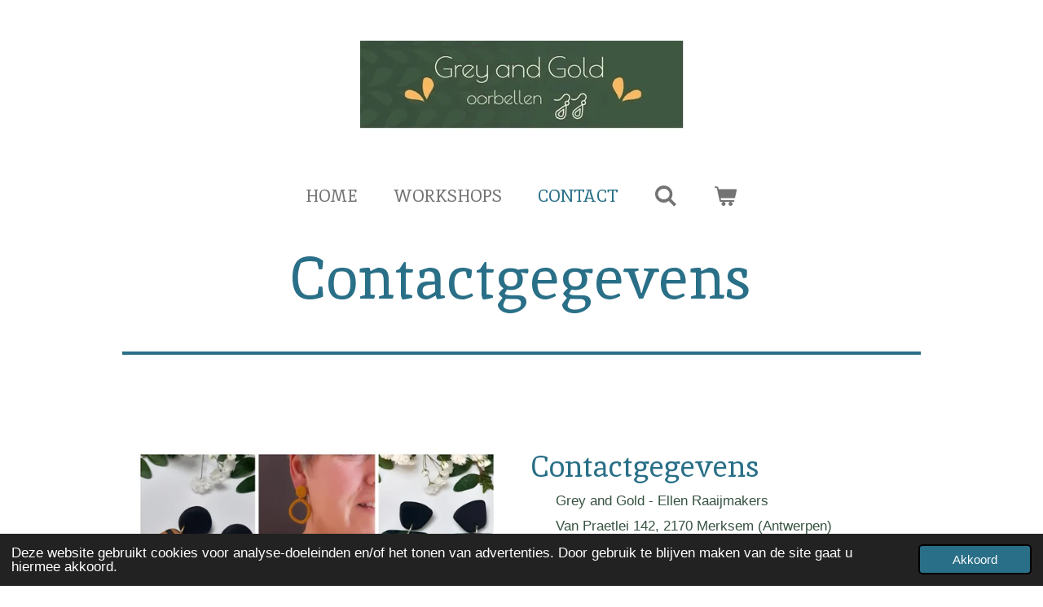

--- FILE ---
content_type: text/html; charset=UTF-8
request_url: https://www.greyandgold.be/contact
body_size: 10220
content:
<!DOCTYPE html>
<html lang="nl-BE">
    <head>
        <meta http-equiv="Content-Type" content="text/html; charset=utf-8">
        <meta name="viewport" content="width=device-width, initial-scale=1.0, maximum-scale=5.0">
        <meta http-equiv="X-UA-Compatible" content="IE=edge">
        <link rel="canonical" href="https://www.greyandgold.be/contact">
        <link rel="sitemap" type="application/xml" href="https://www.greyandgold.be/sitemap.xml">
        <meta property="og:title" content="Contact | Grey and Gold">
        <meta property="og:url" content="https://www.greyandgold.be/contact">
        <base href="https://www.greyandgold.be/">
        <meta name="description" property="og:description" content="">
                <script nonce="3081a2f9c26ad0f9535b7e8f460812f0">
            
            window.JOUWWEB = window.JOUWWEB || {};
            window.JOUWWEB.application = window.JOUWWEB.application || {};
            window.JOUWWEB.application = {"backends":[{"domain":"jouwweb.nl","freeDomain":"jouwweb.site"},{"domain":"webador.com","freeDomain":"webadorsite.com"},{"domain":"webador.de","freeDomain":"webadorsite.com"},{"domain":"webador.fr","freeDomain":"webadorsite.com"},{"domain":"webador.es","freeDomain":"webadorsite.com"},{"domain":"webador.it","freeDomain":"webadorsite.com"},{"domain":"jouwweb.be","freeDomain":"jouwweb.site"},{"domain":"webador.ie","freeDomain":"webadorsite.com"},{"domain":"webador.co.uk","freeDomain":"webadorsite.com"},{"domain":"webador.at","freeDomain":"webadorsite.com"},{"domain":"webador.be","freeDomain":"webadorsite.com"},{"domain":"webador.ch","freeDomain":"webadorsite.com"},{"domain":"webador.ch","freeDomain":"webadorsite.com"},{"domain":"webador.mx","freeDomain":"webadorsite.com"},{"domain":"webador.com","freeDomain":"webadorsite.com"},{"domain":"webador.dk","freeDomain":"webadorsite.com"},{"domain":"webador.se","freeDomain":"webadorsite.com"},{"domain":"webador.no","freeDomain":"webadorsite.com"},{"domain":"webador.fi","freeDomain":"webadorsite.com"},{"domain":"webador.ca","freeDomain":"webadorsite.com"},{"domain":"webador.ca","freeDomain":"webadorsite.com"},{"domain":"webador.pl","freeDomain":"webadorsite.com"},{"domain":"webador.com.au","freeDomain":"webadorsite.com"},{"domain":"webador.nz","freeDomain":"webadorsite.com"}],"editorLocale":"nl-BE","editorTimezone":"Europe\/Brussels","editorLanguage":"nl","analytics4TrackingId":"G-E6PZPGE4QM","analyticsDimensions":[],"backendDomain":"www.jouwweb.nl","backendShortDomain":"jouwweb.nl","backendKey":"jouwweb-nl","freeWebsiteDomain":"jouwweb.site","noSsl":false,"build":{"reference":"fec0291"},"linkHostnames":["www.jouwweb.nl","www.webador.com","www.webador.de","www.webador.fr","www.webador.es","www.webador.it","www.jouwweb.be","www.webador.ie","www.webador.co.uk","www.webador.at","www.webador.be","www.webador.ch","fr.webador.ch","www.webador.mx","es.webador.com","www.webador.dk","www.webador.se","www.webador.no","www.webador.fi","www.webador.ca","fr.webador.ca","www.webador.pl","www.webador.com.au","www.webador.nz"],"assetsUrl":"https:\/\/assets.jwwb.nl","loginUrl":"https:\/\/www.jouwweb.nl\/inloggen","publishUrl":"https:\/\/www.jouwweb.nl\/v2\/website\/1996996\/publish-proxy","adminUserOrIp":false,"pricing":{"plans":{"lite":{"amount":"700","currency":"EUR"},"pro":{"amount":"1200","currency":"EUR"},"business":{"amount":"2400","currency":"EUR"}},"yearlyDiscount":{"price":{"amount":"0","currency":"EUR"},"ratio":0,"percent":"0%","discountPrice":{"amount":"0","currency":"EUR"},"termPricePerMonth":{"amount":"0","currency":"EUR"},"termPricePerYear":{"amount":"0","currency":"EUR"}}},"hcUrl":{"add-product-variants":"https:\/\/help.jouwweb.nl\/hc\/nl\/articles\/28594307773201","basic-vs-advanced-shipping":"https:\/\/help.jouwweb.nl\/hc\/nl\/articles\/28594268794257","html-in-head":"https:\/\/help.jouwweb.nl\/hc\/nl\/articles\/28594336422545","link-domain-name":"https:\/\/help.jouwweb.nl\/hc\/nl\/articles\/28594325307409","optimize-for-mobile":"https:\/\/help.jouwweb.nl\/hc\/nl\/articles\/28594312927121","seo":"https:\/\/help.jouwweb.nl\/hc\/nl\/sections\/28507243966737","transfer-domain-name":"https:\/\/help.jouwweb.nl\/hc\/nl\/articles\/28594325232657","website-not-secure":"https:\/\/help.jouwweb.nl\/hc\/nl\/articles\/28594252935825"}};
            window.JOUWWEB.brand = {"type":"jouwweb","name":"JouwWeb","domain":"JouwWeb.nl","supportEmail":"support@jouwweb.nl"};
                    
                window.JOUWWEB = window.JOUWWEB || {};
                window.JOUWWEB.websiteRendering = {"locale":"nl-BE","timezone":"Europe\/Brussels","routes":{"api\/upload\/product-field":"\/_api\/upload\/product-field","checkout\/cart":"\/winkelwagen","payment":"\/bestelling-afronden\/:publicOrderId","payment\/forward":"\/bestelling-afronden\/:publicOrderId\/forward","public-order":"\/bestelling\/:publicOrderId","checkout\/authorize":"\/winkelwagen\/authorize\/:gateway","wishlist":"\/verlanglijst"}};
                                                    window.JOUWWEB.website = {"id":1996996,"locale":"nl-BE","enabled":true,"title":"Grey and Gold","hasTitle":true,"roleOfLoggedInUser":null,"ownerLocale":"nl-BE","plan":"business","freeWebsiteDomain":"jouwweb.site","backendKey":"jouwweb-be","currency":"EUR","defaultLocale":"nl-BE","url":"https:\/\/www.greyandgold.be\/","homepageSegmentId":22540709,"category":"webshop","isOffline":false,"isPublished":true,"locales":["nl-BE"],"allowed":{"ads":false,"credits":true,"externalLinks":true,"slideshow":true,"customDefaultSlideshow":true,"hostedAlbums":true,"moderators":true,"mailboxQuota":10,"statisticsVisitors":true,"statisticsDetailed":true,"statisticsMonths":-1,"favicon":true,"password":true,"freeDomains":2,"freeMailAccounts":1,"canUseLanguages":false,"fileUpload":true,"legacyFontSize":false,"webshop":true,"products":-1,"imageText":false,"search":true,"audioUpload":true,"videoUpload":5000,"allowDangerousForms":false,"allowHtmlCode":true,"mobileBar":true,"sidebar":false,"poll":false,"allowCustomForms":true,"allowBusinessListing":true,"allowCustomAnalytics":true,"allowAccountingLink":true,"digitalProducts":true,"sitemapElement":false},"mobileBar":{"enabled":true,"theme":"accent","email":{"active":true,"value":"ellen@greyandgold.be"},"location":{"active":true,"value":"Van praetlei 142, Merksem"},"phone":{"active":true,"value":"+32474637698"},"whatsapp":{"active":false},"social":{"active":true,"network":"instagram","value":"greyandgold.be"}},"webshop":{"enabled":true,"currency":"EUR","taxEnabled":true,"taxInclusive":true,"vatDisclaimerVisible":false,"orderNotice":"<p>Indien je speciale wensen hebt kun je deze doorgeven via het opmerkingen-veld in de laatste stap.<\/p>","orderConfirmation":null,"freeShipping":true,"freeShippingAmount":"50.00","shippingDisclaimerVisible":false,"pickupAllowed":true,"couponAllowed":true,"detailsPageAvailable":true,"socialMediaVisible":true,"termsPage":null,"termsPageUrl":null,"extraTerms":null,"pricingVisible":true,"orderButtonVisible":true,"shippingAdvanced":true,"shippingAdvancedBackEnd":true,"soldOutVisible":true,"backInStockNotificationEnabled":true,"canAddProducts":true,"nextOrderNumber":177,"allowedServicePoints":[],"sendcloudConfigured":false,"sendcloudFallbackPublicKey":"a3d50033a59b4a598f1d7ce7e72aafdf","taxExemptionAllowed":true,"invoiceComment":null,"emptyCartVisible":true,"minimumOrderPrice":null,"productNumbersEnabled":false,"wishlistEnabled":false,"hideTaxOnCart":false},"isTreatedAsWebshop":true};                            window.JOUWWEB.cart = {"products":[],"coupon":null,"shippingCountryCode":null,"shippingChoice":null,"breakdown":[]};                            window.JOUWWEB.scripts = ["website-rendering\/webshop"];                        window.parent.JOUWWEB.colorPalette = window.JOUWWEB.colorPalette;
        </script>
                <title>Contact | Grey and Gold</title>
                                            <link href="https://primary.jwwb.nl/public/o/c/w/temp-mdblenixbjvqxjptsfog/touch-icon-iphone.png?bust=1679064055" rel="apple-touch-icon" sizes="60x60">                                                <link href="https://primary.jwwb.nl/public/o/c/w/temp-mdblenixbjvqxjptsfog/touch-icon-ipad.png?bust=1679064055" rel="apple-touch-icon" sizes="76x76">                                                <link href="https://primary.jwwb.nl/public/o/c/w/temp-mdblenixbjvqxjptsfog/touch-icon-iphone-retina.png?bust=1679064055" rel="apple-touch-icon" sizes="120x120">                                                <link href="https://primary.jwwb.nl/public/o/c/w/temp-mdblenixbjvqxjptsfog/touch-icon-ipad-retina.png?bust=1679064055" rel="apple-touch-icon" sizes="152x152">                                                <link href="https://primary.jwwb.nl/public/o/c/w/temp-mdblenixbjvqxjptsfog/favicon.png?bust=1679064055" rel="shortcut icon">                                                <link href="https://primary.jwwb.nl/public/o/c/w/temp-mdblenixbjvqxjptsfog/favicon.png?bust=1679064055" rel="icon">                                        <meta property="og:image" content="https&#x3A;&#x2F;&#x2F;primary.jwwb.nl&#x2F;public&#x2F;o&#x2F;c&#x2F;w&#x2F;temp-mdblenixbjvqxjptsfog&#x2F;436x99&#x2F;whatsappimage2023-03-24at195311.jpeg&#x3F;enable-io&#x3D;true&amp;enable&#x3D;upscale&amp;fit&#x3D;bounds&amp;width&#x3D;1200">
                                    <meta name="twitter:card" content="summary_large_image">
                        <meta property="twitter:image" content="https&#x3A;&#x2F;&#x2F;primary.jwwb.nl&#x2F;public&#x2F;o&#x2F;c&#x2F;w&#x2F;temp-mdblenixbjvqxjptsfog&#x2F;436x99&#x2F;whatsappimage2023-03-24at195311.jpeg&#x3F;enable-io&#x3D;true&amp;enable&#x3D;upscale&amp;fit&#x3D;bounds&amp;width&#x3D;1200">
                                                    <script src="https://www.google.com/recaptcha/enterprise.js?hl=nl&amp;render=explicit" nonce="3081a2f9c26ad0f9535b7e8f460812f0" data-turbo-track="reload"></script>
<script src="https://plausible.io/js/script.manual.js" nonce="3081a2f9c26ad0f9535b7e8f460812f0" data-turbo-track="reload" defer data-domain="shard21.jouwweb.nl"></script>
<link rel="stylesheet" type="text/css" href="https://gfonts.jwwb.nl/css?display=fallback&amp;family=Inika%3A400%2C700%2C400italic%2C700italic" nonce="3081a2f9c26ad0f9535b7e8f460812f0" data-turbo-track="dynamic">
<script src="https://assets.jwwb.nl/assets/build/website-rendering/nl-BE.js?bust=d3785ddf4b6b2d1fb1dc" nonce="3081a2f9c26ad0f9535b7e8f460812f0" data-turbo-track="reload" defer></script>
<script src="https://assets.jwwb.nl/assets/website-rendering/runtime.e9aaeab0c631cbd69aaa.js?bust=0df1501923f96b249330" nonce="3081a2f9c26ad0f9535b7e8f460812f0" data-turbo-track="reload" defer></script>
<script src="https://assets.jwwb.nl/assets/website-rendering/103.3d75ec3708e54af67f50.js?bust=cb0aa3c978e146edbd0d" nonce="3081a2f9c26ad0f9535b7e8f460812f0" data-turbo-track="reload" defer></script>
<script src="https://assets.jwwb.nl/assets/website-rendering/main.f656389ec507dc20f0cb.js?bust=d20d7cd648ba41ec2448" nonce="3081a2f9c26ad0f9535b7e8f460812f0" data-turbo-track="reload" defer></script>
<link rel="preload" href="https://assets.jwwb.nl/assets/website-rendering/styles.e258e1c0caffe3e22b8c.css?bust=00dff845dced716b5f3e" as="style">
<link rel="preload" href="https://assets.jwwb.nl/assets/website-rendering/fonts/icons-website-rendering/font/website-rendering.woff2?bust=bd2797014f9452dadc8e" as="font" crossorigin>
<link rel="preconnect" href="https://gfonts.jwwb.nl">
<link rel="stylesheet" type="text/css" href="https://assets.jwwb.nl/assets/website-rendering/styles.e258e1c0caffe3e22b8c.css?bust=00dff845dced716b5f3e" nonce="3081a2f9c26ad0f9535b7e8f460812f0" data-turbo-track="dynamic">
<link rel="preconnect" href="https://assets.jwwb.nl">
<link rel="stylesheet" type="text/css" href="https://primary.jwwb.nl/public/o/c/w/temp-mdblenixbjvqxjptsfog/style.css?bust=1768565314" nonce="3081a2f9c26ad0f9535b7e8f460812f0" data-turbo-track="dynamic">    </head>
    <body
        id="top"
        class="jw-is-no-slideshow jw-header-is-image jw-is-segment-page jw-is-frontend jw-is-no-sidebar jw-is-no-messagebar jw-is-no-touch-device jw-is-no-mobile"
                                    data-jouwweb-page="7694836"
                                                data-jouwweb-segment-id="7694836"
                                                data-jouwweb-segment-type="page"
                                                data-template-threshold="1020"
                                                data-template-name="clean&#x7C;blanco&#x7C;blanco-banner&#x7C;blanco-shop"
                            itemscope
        itemtype="https://schema.org/WebPage"
    >
                                    <meta itemprop="url" content="https://www.greyandgold.be/contact">
        <a href="#main-content" class="jw-skip-link">
            Ga direct naar de hoofdinhoud        </a>
        <div class="jw-background"></div>
        <div class="jw-body">
            <div class="jw-mobile-menu jw-mobile-is-logo js-mobile-menu">
            <button
            type="button"
            class="jw-mobile-menu__button jw-mobile-toggle"
            aria-label="Open / sluit menu"
        >
            <span class="jw-icon-burger"></span>
        </button>
        <div class="jw-mobile-header jw-mobile-header--image">
        <a            class="jw-mobile-header-content"
                            href="/"
                        >
                            <img class="jw-mobile-logo jw-mobile-logo--landscape" src="https://primary.jwwb.nl/public/o/c/w/temp-mdblenixbjvqxjptsfog/rondzz/naamloos-1.jpg?enable-io=true&amp;enable=upscale&amp;height=70" srcset="https://primary.jwwb.nl/public/o/c/w/temp-mdblenixbjvqxjptsfog/rondzz/naamloos-1.jpg?enable-io=true&amp;enable=upscale&amp;height=70 1x" alt="Grey and Gold" title="Grey and Gold">                                </a>
    </div>

        <a
        href="/winkelwagen"
        class="jw-mobile-menu__button jw-mobile-header-cart"
        aria-label="Bekijk winkelwagen"
    >
        <span class="jw-icon-badge-wrapper">
            <span class="website-rendering-icon-basket" aria-hidden="true"></span>
            <span class="jw-icon-badge hidden" aria-hidden="true"></span>
        </span>
    </a>
    
    </div>
    <div class="jw-mobile-menu-search jw-mobile-menu-search--hidden">
        <form
            action="/zoeken"
            method="get"
            class="jw-mobile-menu-search__box"
        >
            <input
                type="text"
                name="q"
                value=""
                placeholder="Zoeken..."
                class="jw-mobile-menu-search__input"
                aria-label="Zoeken"
            >
            <button type="submit" class="jw-btn jw-btn--style-flat jw-mobile-menu-search__button" aria-label="Zoeken">
                <span class="website-rendering-icon-search" aria-hidden="true"></span>
            </button>
            <button type="button" class="jw-btn jw-btn--style-flat jw-mobile-menu-search__button js-cancel-search" aria-label="Zoekopdracht annuleren">
                <span class="website-rendering-icon-cancel" aria-hidden="true"></span>
            </button>
        </form>
    </div>
            <div class="topmenu">
    <header>
        <div class="topmenu-inner js-topbar-content-container">
            <div class="jw-header-logo">
            <div
    id="jw-header-image-container"
    class="jw-header jw-header-image jw-header-image-toggle"
    style="flex-basis: 397px; max-width: 397px; flex-shrink: 1;"
>
            <a href="/">
        <img id="jw-header-image" data-image-id="79973933" srcset="https://primary.jwwb.nl/public/o/c/w/temp-mdblenixbjvqxjptsfog/rondzz/naamloos-1.jpg?enable-io=true&amp;width=397 397w, https://primary.jwwb.nl/public/o/c/w/temp-mdblenixbjvqxjptsfog/rondzz/naamloos-1.jpg?enable-io=true&amp;width=493 493w" class="jw-header-image" title="Grey and Gold" style="" sizes="397px" width="397" height="108" intrinsicsize="397.00 x 108.00" alt="Grey and Gold">                </a>
    </div>
        <div
    class="jw-header jw-header-title-container jw-header-text jw-header-text-toggle"
    data-stylable="true"
>
    <a        id="jw-header-title"
        class="jw-header-title"
                    href="/"
            >
        <span style="color: #f9ba4d;">Grey and Gold</span>    </a>
</div>
</div>
            <nav class="menu jw-menu-copy">
                <ul
    id="jw-menu"
    class="jw-menu jw-menu-horizontal"
            >
            <li
    class="jw-menu-item"
>
        <a        class="jw-menu-link"
        href="/"                                            data-page-link-id="22540709"
                            >
                <span class="">
            Home        </span>
            </a>
                </li>
            <li
    class="jw-menu-item"
>
        <a        class="jw-menu-link"
        href="/workshops"                                            data-page-link-id="17476176"
                            >
                <span class="">
            Workshops        </span>
            </a>
                </li>
            <li
    class="jw-menu-item jw-menu-is-active"
>
        <a        class="jw-menu-link js-active-menu-item"
        href="/contact"                                            data-page-link-id="7694836"
                            >
                <span class="">
            Contact        </span>
            </a>
                </li>
            <li
    class="jw-menu-item jw-menu-search-item"
>
        <button        class="jw-menu-link jw-menu-link--icon jw-text-button"
                                                                    title="Zoeken"
            >
                                <span class="website-rendering-icon-search"></span>
                            <span class="hidden-desktop-horizontal-menu">
            Zoeken        </span>
            </button>
                
            <div class="jw-popover-container jw-popover-container--inline is-hidden">
                <div class="jw-popover-backdrop"></div>
                <div class="jw-popover">
                    <div class="jw-popover__arrow"></div>
                    <div class="jw-popover__content jw-section-white">
                        <form  class="jw-search" action="/zoeken" method="get">
                            
                            <input class="jw-search__input" type="text" name="q" value="" placeholder="Zoeken..." aria-label="Zoeken" >
                            <button class="jw-search__submit" type="submit" aria-label="Zoeken">
                                <span class="website-rendering-icon-search" aria-hidden="true"></span>
                            </button>
                        </form>
                    </div>
                </div>
            </div>
                        </li>
            <li
    class="jw-menu-item js-menu-cart-item "
>
        <a        class="jw-menu-link jw-menu-link--icon"
        href="/winkelwagen"                                                            title="Winkelwagen"
            >
                                    <span class="jw-icon-badge-wrapper">
                        <span class="website-rendering-icon-basket"></span>
                                            <span class="jw-icon-badge hidden">
                    0                </span>
                            <span class="hidden-desktop-horizontal-menu">
            Winkelwagen        </span>
            </a>
                </li>
    
    </ul>

    <script nonce="3081a2f9c26ad0f9535b7e8f460812f0" id="jw-mobile-menu-template" type="text/template">
        <ul id="jw-menu" class="jw-menu jw-menu-horizontal jw-menu-spacing--mobile-bar">
                            <li
    class="jw-menu-item jw-menu-search-item"
>
                
                 <li class="jw-menu-item jw-mobile-menu-search-item">
                    <form class="jw-search" action="/zoeken" method="get">
                        <input class="jw-search__input" type="text" name="q" value="" placeholder="Zoeken..." aria-label="Zoeken">
                        <button class="jw-search__submit" type="submit" aria-label="Zoeken">
                            <span class="website-rendering-icon-search" aria-hidden="true"></span>
                        </button>
                    </form>
                </li>
                        </li>
                            <li
    class="jw-menu-item"
>
        <a        class="jw-menu-link"
        href="/"                                            data-page-link-id="22540709"
                            >
                <span class="">
            Home        </span>
            </a>
                </li>
                            <li
    class="jw-menu-item"
>
        <a        class="jw-menu-link"
        href="/workshops"                                            data-page-link-id="17476176"
                            >
                <span class="">
            Workshops        </span>
            </a>
                </li>
                            <li
    class="jw-menu-item jw-menu-is-active"
>
        <a        class="jw-menu-link js-active-menu-item"
        href="/contact"                                            data-page-link-id="7694836"
                            >
                <span class="">
            Contact        </span>
            </a>
                </li>
            
                    </ul>
    </script>
            </nav>
        </div>
    </header>
</div>
<script nonce="3081a2f9c26ad0f9535b7e8f460812f0">
    var backgroundElement = document.querySelector('.jw-background');

    JOUWWEB.templateConfig = {
        header: {
            selector: '.topmenu',
            mobileSelector: '.jw-mobile-menu',
            updatePusher: function (height, state) {

                if (state === 'desktop') {
                    // Expose the header height as a custom property so
                    // we can use this to set the background height in CSS.
                    if (backgroundElement && height) {
                        backgroundElement.setAttribute('style', '--header-height: ' + height + 'px;');
                    }
                } else if (state === 'mobile') {
                    $('.jw-menu-clone .jw-menu').css('margin-top', height);
                }
            },
        },
    };
</script>
<div class="main-content">
    
<main id="main-content" class="block-content">
    <div data-section-name="content" class="jw-section jw-section-content jw-responsive">
        <div
    id="jw-element-122757859"
    data-jw-element-id="122757859"
        class="jw-tree-node jw-element jw-strip-root jw-tree-container jw-node-is-first-child jw-node-is-last-child"
>
    <div
    id="jw-element-349392370"
    data-jw-element-id="349392370"
        class="jw-tree-node jw-element jw-strip jw-tree-container jw-strip--default jw-strip--style-color jw-strip--color-default jw-strip--padding-both jw-node-is-first-child jw-strip--primary jw-node-is-last-child"
>
    <div class="jw-strip__content-container"><div class="jw-strip__content jw-responsive">
                    <div
    id="jw-element-372446749"
    data-jw-element-id="372446749"
        class="jw-tree-node jw-element jw-image-text jw-node-is-first-child"
>
    <div class="jw-element-imagetext-text">
            <h1 class="jw-heading-200" style="text-align: center;">Contactgegevens</h1>    </div>
</div><div
    id="jw-element-372446789"
    data-jw-element-id="372446789"
        class="jw-tree-node jw-element jw-separator"
>
    <div class="jw-element-separator-padding">
    <hr
        class="jw-element-separator jw-element-separator--thick jw-element-separator--solid"
        style="--jw-element-separator__margin&#x3A;&#x20;2.0000em&#x3B;border-color&#x3A;&#x20;var&#x28;--jw-swatch--paragraph-link-color,&#x20;&#x23;296f87&#x29;"
    />
</div>
</div><div
    id="jw-element-372446840"
    data-jw-element-id="372446840"
        class="jw-tree-node jw-element jw-spacer"
>
    <div
    class="jw-element-spacer-container "
    style="height: 50px"
>
    </div>
</div><div
    id="jw-element-122766917"
    data-jw-element-id="122766917"
        class="jw-tree-node jw-element jw-columns jw-tree-container jw-tree-horizontal jw-columns--mode-flex"
>
    <div
    id="jw-element-122766918"
    data-jw-element-id="122766918"
            style="width: 50%"
        class="jw-tree-node jw-element jw-column jw-tree-container jw-node-is-first-child jw-responsive lt480 lt540 lt600 lt640 lt800"
>
    <div
    id="jw-element-122803806"
    data-jw-element-id="122803806"
        class="jw-tree-node jw-element jw-image jw-node-is-first-child"
>
    <div
    class="jw-intent jw-element-image jw-element-content jw-element-image-is-center jw-element-image--full-width-to-640"
            style="width: 442px;"
    >
            
        
                <picture
            class="jw-element-image__image-wrapper jw-image-is-square jw-intrinsic"
            style="padding-top: 128.9111%;"
        >
                                            <img class="jw-element-image__image jw-intrinsic__item" style="--jw-element-image--pan-x: 0.5; --jw-element-image--pan-y: 0.5;" alt="" src="https://primary.jwwb.nl/public/o/c/w/temp-mdblenixbjvqxjptsfog/whatsappimage2023-03-24at195311.jpeg" srcset="https://primary.jwwb.nl/public/o/c/w/temp-mdblenixbjvqxjptsfog/436x99/whatsappimage2023-03-24at195311.jpeg?enable-io=true&amp;width=96 96w, https://primary.jwwb.nl/public/o/c/w/temp-mdblenixbjvqxjptsfog/436x99/whatsappimage2023-03-24at195311.jpeg?enable-io=true&amp;width=147 147w, https://primary.jwwb.nl/public/o/c/w/temp-mdblenixbjvqxjptsfog/436x99/whatsappimage2023-03-24at195311.jpeg?enable-io=true&amp;width=226 226w, https://primary.jwwb.nl/public/o/c/w/temp-mdblenixbjvqxjptsfog/436x99/whatsappimage2023-03-24at195311.jpeg?enable-io=true&amp;width=347 347w, https://primary.jwwb.nl/public/o/c/w/temp-mdblenixbjvqxjptsfog/436x99/whatsappimage2023-03-24at195311.jpeg?enable-io=true&amp;width=532 532w, https://primary.jwwb.nl/public/o/c/w/temp-mdblenixbjvqxjptsfog/436x99/whatsappimage2023-03-24at195311.jpeg?enable-io=true&amp;width=816 816w, https://primary.jwwb.nl/public/o/c/w/temp-mdblenixbjvqxjptsfog/436x99/whatsappimage2023-03-24at195311.jpeg?enable-io=true&amp;width=1252 1252w, https://primary.jwwb.nl/public/o/c/w/temp-mdblenixbjvqxjptsfog/436x99/whatsappimage2023-03-24at195311.jpeg?enable-io=true&amp;width=1920 1920w" sizes="auto, min(100vw, 442px), 100vw" loading="lazy" width="799" height="1030">                    </picture>

            </div>
</div><div
    id="jw-element-122804071"
    data-jw-element-id="122804071"
        class="jw-tree-node jw-element jw-image-text"
>
    <div class="jw-element-imagetext-text">
            <h2 style="text-align: center;" class="jw-heading-100"><span style="color: #296f87;">Voor meer info:</span></h2>    </div>
</div><div
    id="jw-element-122767007"
    data-jw-element-id="122767007"
        class="jw-tree-node jw-element jw-contact-form jw-node-is-last-child"
>
                <form method="POST" class="jw-form-container jw-form-horizontal">                                    
                <div class="jw-element-form-group"><label for="jwFormihZozA_dynamic-form-674646-2620412" class="jw-element-form-label">Naam *</label><div class="jw-element-form-content"><input type="text" name="dynamic-form-674646-2620412" required="required" id="jwFormihZozA_dynamic-form-674646-2620412" class="form-control&#x20;jw-element-form-input-text" value=""></div></div>                                                
                <div class="jw-element-form-group"><label for="jwFormGD8LPX_dynamic-form-674646-2620413" class="jw-element-form-label">E-mailadres *</label><div class="jw-element-form-content"><input type="email" name="dynamic-form-674646-2620413" required="required" id="jwFormGD8LPX_dynamic-form-674646-2620413" class="form-control&#x20;jw-element-form-input-text" value=""></div></div>                                                
                <div class="jw-element-form-group"><label for="jwFormquwFVk_dynamic-form-674646-2620414" class="jw-element-form-label">Bericht *</label><div class="jw-element-form-content"><textarea name="dynamic-form-674646-2620414" required="required" id="jwFormquwFVk_dynamic-form-674646-2620414" class="form-control&#x20;jw-element-form-input-text"></textarea></div></div>                                        <div class="jw-element-form-group"><div class="jw-element-form-content"><input type="hidden" name="copy" value="0"><input type="checkbox" name="copy" id="jwFormXbxvKL_copy" class="jw-element-form-input-checkbox" value="1"><label for="jwFormXbxvKL_copy" class="">Stuur mij een kopie</label></div></div>                <div class="hidden"><label for="jwForm6vnrGt_captcha" class="jw-element-form-label">Laat dit veld leeg</label><div class="jw-element-form-content"><input type="text" name="captcha" id="jwForm6vnrGt_captcha" class="form-control&#x20;jw-element-form-input-text" value=""></div></div>        <input type="hidden" name="csrf_674646" id="jwFormr8ojJm_csrf_674646" value="YGJTPQPerYwXFNct">                                        <input type="hidden" name="captcha-response" data-sitekey="6Lf2k5ApAAAAAHnwq8755XMiirIOTY2Cw_UdHdfa" data-action="CONTACT" id="jwFormmgT49D_captcha-response" value="">        <div
            class="jw-element-form-group captcha-form-group hidden"
            data-jw-controller="website--form--lazy-captcha-group"        >
            <div class="jw-element-form-content">
                <div class="captcha-widget" data-jw-controller="common--form--captcha-checkbox" data-common--form--captcha-checkbox-action-value="CONTACT" data-common--form--captcha-checkbox-sitekey-value="6Lf2k5ApAAAAAHnwq8755XMiirIOTY2Cw_UdHdfa"></div>                            </div>
        </div>
            <div class="jw-element-form-group">
                                        <div class="jw-element-form-content">
                    <button
                        type="submit"
                        class="jw-btn jw-btn--size-small"
                        name="submit"
                    >
                        <span class="jw-btn-caption">Verzenden</span>
                    </button>
                </div>
                    </div>
    </form></div></div><div
    id="jw-element-122766920"
    data-jw-element-id="122766920"
            style="width: 50%"
        class="jw-tree-node jw-element jw-column jw-tree-container jw-node-is-last-child jw-responsive lt480 lt540 lt600 lt640 lt800"
>
    <div
    id="jw-element-122803308"
    data-jw-element-id="122803308"
        class="jw-tree-node jw-element jw-image-text jw-node-is-first-child"
>
    <div class="jw-element-imagetext-text">
            <h2 class="jw-heading-100" style="text-align: left;"><span style="color: #296f87;">Contactgegevens</span></h2>    </div>
</div><div
    id="jw-element-122803328"
    data-jw-element-id="122803328"
        class="jw-tree-node jw-element jw-image-text"
>
    <div class="jw-element-imagetext-text">
            <p style="padding-left: 30px;"><span style="color: #375341;">Grey and Gold - Ellen Raaijmakers</span></p>
<p style="padding-left: 30px;"><span style="color: #375341;">Van Praetlei 142,&nbsp;2170 Merksem (Antwerpen)</span></p>
<p style="padding-left: 30px;">&nbsp;</p>
<p style="padding-left: 30px;"><span style="color: #375341;">0474637698</span></p>
<p style="padding-left: 30px;"><span style="color: #375341;"><a href="mailto:ellen@greyandgold.be" style="color: #375341;">ellen@greyandgold.be</a></span></p>
<p style="padding-left: 30px;">&nbsp;</p>
<p style="padding-left: 30px;"><span style="color: #375341;">BTW: BE 0849 466 117 - BV Bits &amp; Bees</span></p>
<p style="padding-left: 30px;"><span style="color: #375341;">Ondernemingsnummer: 0849 466 117 - RPR Antwerpen</span></p>
<p style="text-align: left;">&nbsp;</p>    </div>
</div><div
    id="jw-element-122767070"
    data-jw-element-id="122767070"
        class="jw-tree-node jw-element jw-map jw-node-is-last-child"
>
        <div class="jw-map-wrapper jw-map--marker-accent">
        <div
            id="jw-map-122767070"
            class="jw-map-div"
            style="min-height: 300px;"
            data-lat="51.2509555"
            data-lng="4.4584654"
            data-zoom="13"
            data-controls="1"
            data-location="Van Praetlei, 2170 Antwerpen, België"
            data-location-lat="51.2509555"
            data-location-lng="4.4584654"
            data-theme="normal"
        ></div>
            </div>
</div></div></div><div
    id="jw-element-122803719"
    data-jw-element-id="122803719"
        class="jw-tree-node jw-element jw-image-text"
>
    <div class="jw-element-imagetext-text">
            <h1 class="jw-heading-130" style="text-align: center;"><span style="color: #296f87;"><strong>Follow us:</strong></span></h1>    </div>
</div><div
    id="jw-element-122757485"
    data-jw-element-id="122757485"
        class="jw-tree-node jw-element jw-social-follow jw-node-is-last-child"
>
    <div class="jw-element-social-follow jw-element-social-follow--size-l jw-element-social-follow--style-border jw-element-social-follow--roundness-round"
     style="text-align: center">
    <span class="jw-element-content">
    <a
            href="https://facebook.com/greyandgold.be"
            target="_blank"
            rel="noopener"
            style="color: #f9ba4d; border-color: #f9ba4d"
            class="jw-element-social-follow-profile jw-element-social-follow-profile--medium-facebook"
                    >
            <i class="website-rendering-icon-facebook"></i>
        </a><a
            href="https://instagram.com/greyandgold.be"
            target="_blank"
            rel="noopener"
            style="color: #f9ba4d; border-color: #f9ba4d"
            class="jw-element-social-follow-profile jw-element-social-follow-profile--medium-instagram"
                    >
            <i class="website-rendering-icon-instagram"></i>
        </a>    </span>
    </div>
</div></div></div></div></div>            </div>
</main>
    </div>
<footer class="block-footer">
    <div
        data-section-name="footer"
        class="jw-section jw-section-footer jw-responsive"
    >
                <div class="jw-strip jw-strip--default jw-strip--style-color jw-strip--primary jw-strip--color-default jw-strip--padding-both"><div class="jw-strip__content-container"><div class="jw-strip__content jw-responsive">            <div
    id="jw-element-122757676"
    data-jw-element-id="122757676"
        class="jw-tree-node jw-element jw-simple-root jw-tree-container jw-tree-container--empty jw-node-is-first-child jw-node-is-last-child"
>
    </div>                            <div class="jw-credits clear">
                    <div class="jw-credits-owner">
                        <div id="jw-footer-text">
                            <div class="jw-footer-text-content">
                                &copy; 2021 - 2022 Grey and Gold&nbsp; &nbsp; &nbsp; &nbsp; &nbsp; <a data-jwlink-type="page" data-jwlink-identifier="11437686" data-jwlink-title="Algemene voorwaarden" href="../../../../../algemene-voorwaarden">Algemene voorwaarden</a>                            </div>
                        </div>
                    </div>
                    <div class="jw-credits-right">
                                                <div id="jw-credits-tool">
    <small>
        Powered by <a href="https://www.jouwweb.be" rel="">JouwWeb</a>    </small>
</div>
                    </div>
                </div>
                    </div></div></div>    </div>
</footer>
            
<div class="jw-bottom-bar__container">
    </div>
<div class="jw-bottom-bar__spacer">
    </div>

            <div id="jw-variable-loaded" style="display: none;"></div>
            <div id="jw-variable-values" style="display: none;">
                                    <span data-jw-variable-key="background-color" class="jw-variable-value-background-color"></span>
                                    <span data-jw-variable-key="background" class="jw-variable-value-background"></span>
                                    <span data-jw-variable-key="font-family" class="jw-variable-value-font-family"></span>
                                    <span data-jw-variable-key="paragraph-color" class="jw-variable-value-paragraph-color"></span>
                                    <span data-jw-variable-key="paragraph-link-color" class="jw-variable-value-paragraph-link-color"></span>
                                    <span data-jw-variable-key="paragraph-font-size" class="jw-variable-value-paragraph-font-size"></span>
                                    <span data-jw-variable-key="heading-color" class="jw-variable-value-heading-color"></span>
                                    <span data-jw-variable-key="heading-link-color" class="jw-variable-value-heading-link-color"></span>
                                    <span data-jw-variable-key="heading-font-size" class="jw-variable-value-heading-font-size"></span>
                                    <span data-jw-variable-key="heading-font-family" class="jw-variable-value-heading-font-family"></span>
                                    <span data-jw-variable-key="menu-text-color" class="jw-variable-value-menu-text-color"></span>
                                    <span data-jw-variable-key="menu-text-link-color" class="jw-variable-value-menu-text-link-color"></span>
                                    <span data-jw-variable-key="menu-text-font-size" class="jw-variable-value-menu-text-font-size"></span>
                                    <span data-jw-variable-key="menu-font-family" class="jw-variable-value-menu-font-family"></span>
                                    <span data-jw-variable-key="menu-capitalize" class="jw-variable-value-menu-capitalize"></span>
                                    <span data-jw-variable-key="website-size" class="jw-variable-value-website-size"></span>
                                    <span data-jw-variable-key="content-color" class="jw-variable-value-content-color"></span>
                                    <span data-jw-variable-key="accent-color" class="jw-variable-value-accent-color"></span>
                                    <span data-jw-variable-key="footer-text-color" class="jw-variable-value-footer-text-color"></span>
                                    <span data-jw-variable-key="footer-text-link-color" class="jw-variable-value-footer-text-link-color"></span>
                                    <span data-jw-variable-key="footer-text-font-size" class="jw-variable-value-footer-text-font-size"></span>
                                    <span data-jw-variable-key="menu-color" class="jw-variable-value-menu-color"></span>
                                    <span data-jw-variable-key="footer-color" class="jw-variable-value-footer-color"></span>
                                    <span data-jw-variable-key="menu-background" class="jw-variable-value-menu-background"></span>
                                    <span data-jw-variable-key="menu-style" class="jw-variable-value-menu-style"></span>
                                    <span data-jw-variable-key="menu-divider" class="jw-variable-value-menu-divider"></span>
                                    <span data-jw-variable-key="menu-lines" class="jw-variable-value-menu-lines"></span>
                            </div>
        </div>
                            <script nonce="3081a2f9c26ad0f9535b7e8f460812f0" type="application/ld+json">[{"@context":"https:\/\/schema.org","@type":"Organization","url":"https:\/\/www.greyandgold.be\/","name":"Grey and Gold","logo":{"@type":"ImageObject","url":"https:\/\/primary.jwwb.nl\/public\/o\/c\/w\/temp-mdblenixbjvqxjptsfog\/rondzz\/naamloos-1.jpg?enable-io=true&enable=upscale&height=60","width":221,"height":60},"email":"ellen@greyandgold.be","telephone":"+32474637698"}]</script>
                <script nonce="3081a2f9c26ad0f9535b7e8f460812f0">window.JOUWWEB = window.JOUWWEB || {}; window.JOUWWEB.experiment = {"enrollments":{},"defaults":{"only-annual-discount-restart":"3months-50pct","ai-homepage-structures":"on","checkout-shopping-cart-design":"on","ai-page-wizard-ui":"on","payment-cycle-dropdown":"on","trustpilot-checkout":"widget","improved-homepage-structures":"on"}};</script>        <script nonce="3081a2f9c26ad0f9535b7e8f460812f0">
            window.JOUWWEB = window.JOUWWEB || {};
            window.JOUWWEB.cookieConsent = {"theme":"jw","showLink":false,"content":{"message":"Deze website gebruikt cookies voor analyse-doeleinden en\/of het tonen van advertenties. Door gebruik te blijven maken van de site gaat u hiermee akkoord.","dismiss":"Akkoord"},"autoOpen":true,"cookie":{"name":"cookieconsent_status"}};
        </script>
<script nonce="3081a2f9c26ad0f9535b7e8f460812f0">window.plausible = window.plausible || function() { (window.plausible.q = window.plausible.q || []).push(arguments) };plausible('pageview', { props: {website: 1996996 }});</script>                                </body>
</html>
